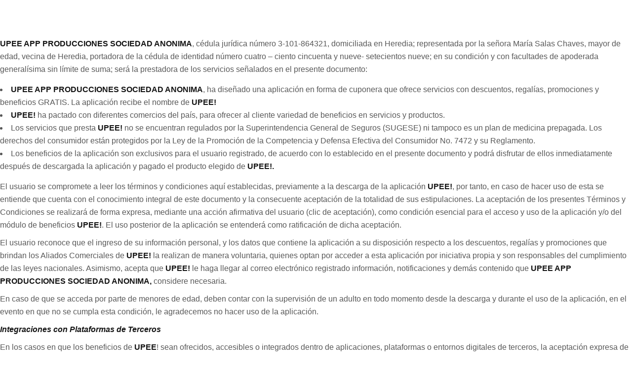

--- FILE ---
content_type: text/html; charset=UTF-8
request_url: https://upee.app/terminos-y-condiciones-2/
body_size: 19508
content:
<!DOCTYPE html>
<html lang="es">
    <head>
        
        <meta charset="UTF-8"/>
        <link rel="profile" href="https://gmpg.org/xfn/11" />
        
                <meta name="viewport" content="width=device-width,initial-scale=1,user-scalable=no">
        
        <title>Términos y Condiciones &#8211; Upee</title>
<script type="application/javascript">var MikadoAjaxUrl = "https://upee.app/wp-admin/admin-ajax.php"</script><meta name='robots' content='max-image-preview:large' />
<link rel='dns-prefetch' href='//fonts.googleapis.com' />
<link rel="alternate" type="application/rss+xml" title="Upee &raquo; Feed" href="https://upee.app/feed/" />
<link rel="alternate" type="application/rss+xml" title="Upee &raquo; Feed de los comentarios" href="https://upee.app/comments/feed/" />
<link rel="alternate" title="oEmbed (JSON)" type="application/json+oembed" href="https://upee.app/wp-json/oembed/1.0/embed?url=https%3A%2F%2Fupee.app%2Fterminos-y-condiciones-2%2F" />
<link rel="alternate" title="oEmbed (XML)" type="text/xml+oembed" href="https://upee.app/wp-json/oembed/1.0/embed?url=https%3A%2F%2Fupee.app%2Fterminos-y-condiciones-2%2F&#038;format=xml" />
<style id='wp-img-auto-sizes-contain-inline-css' type='text/css'>
img:is([sizes=auto i],[sizes^="auto," i]){contain-intrinsic-size:3000px 1500px}
/*# sourceURL=wp-img-auto-sizes-contain-inline-css */
</style>
<style id='wp-emoji-styles-inline-css' type='text/css'>

	img.wp-smiley, img.emoji {
		display: inline !important;
		border: none !important;
		box-shadow: none !important;
		height: 1em !important;
		width: 1em !important;
		margin: 0 0.07em !important;
		vertical-align: -0.1em !important;
		background: none !important;
		padding: 0 !important;
	}
/*# sourceURL=wp-emoji-styles-inline-css */
</style>
<style id='wp-block-library-inline-css' type='text/css'>
:root{--wp-block-synced-color:#7a00df;--wp-block-synced-color--rgb:122,0,223;--wp-bound-block-color:var(--wp-block-synced-color);--wp-editor-canvas-background:#ddd;--wp-admin-theme-color:#007cba;--wp-admin-theme-color--rgb:0,124,186;--wp-admin-theme-color-darker-10:#006ba1;--wp-admin-theme-color-darker-10--rgb:0,107,160.5;--wp-admin-theme-color-darker-20:#005a87;--wp-admin-theme-color-darker-20--rgb:0,90,135;--wp-admin-border-width-focus:2px}@media (min-resolution:192dpi){:root{--wp-admin-border-width-focus:1.5px}}.wp-element-button{cursor:pointer}:root .has-very-light-gray-background-color{background-color:#eee}:root .has-very-dark-gray-background-color{background-color:#313131}:root .has-very-light-gray-color{color:#eee}:root .has-very-dark-gray-color{color:#313131}:root .has-vivid-green-cyan-to-vivid-cyan-blue-gradient-background{background:linear-gradient(135deg,#00d084,#0693e3)}:root .has-purple-crush-gradient-background{background:linear-gradient(135deg,#34e2e4,#4721fb 50%,#ab1dfe)}:root .has-hazy-dawn-gradient-background{background:linear-gradient(135deg,#faaca8,#dad0ec)}:root .has-subdued-olive-gradient-background{background:linear-gradient(135deg,#fafae1,#67a671)}:root .has-atomic-cream-gradient-background{background:linear-gradient(135deg,#fdd79a,#004a59)}:root .has-nightshade-gradient-background{background:linear-gradient(135deg,#330968,#31cdcf)}:root .has-midnight-gradient-background{background:linear-gradient(135deg,#020381,#2874fc)}:root{--wp--preset--font-size--normal:16px;--wp--preset--font-size--huge:42px}.has-regular-font-size{font-size:1em}.has-larger-font-size{font-size:2.625em}.has-normal-font-size{font-size:var(--wp--preset--font-size--normal)}.has-huge-font-size{font-size:var(--wp--preset--font-size--huge)}.has-text-align-center{text-align:center}.has-text-align-left{text-align:left}.has-text-align-right{text-align:right}.has-fit-text{white-space:nowrap!important}#end-resizable-editor-section{display:none}.aligncenter{clear:both}.items-justified-left{justify-content:flex-start}.items-justified-center{justify-content:center}.items-justified-right{justify-content:flex-end}.items-justified-space-between{justify-content:space-between}.screen-reader-text{border:0;clip-path:inset(50%);height:1px;margin:-1px;overflow:hidden;padding:0;position:absolute;width:1px;word-wrap:normal!important}.screen-reader-text:focus{background-color:#ddd;clip-path:none;color:#444;display:block;font-size:1em;height:auto;left:5px;line-height:normal;padding:15px 23px 14px;text-decoration:none;top:5px;width:auto;z-index:100000}html :where(.has-border-color){border-style:solid}html :where([style*=border-top-color]){border-top-style:solid}html :where([style*=border-right-color]){border-right-style:solid}html :where([style*=border-bottom-color]){border-bottom-style:solid}html :where([style*=border-left-color]){border-left-style:solid}html :where([style*=border-width]){border-style:solid}html :where([style*=border-top-width]){border-top-style:solid}html :where([style*=border-right-width]){border-right-style:solid}html :where([style*=border-bottom-width]){border-bottom-style:solid}html :where([style*=border-left-width]){border-left-style:solid}html :where(img[class*=wp-image-]){height:auto;max-width:100%}:where(figure){margin:0 0 1em}html :where(.is-position-sticky){--wp-admin--admin-bar--position-offset:var(--wp-admin--admin-bar--height,0px)}@media screen and (max-width:600px){html :where(.is-position-sticky){--wp-admin--admin-bar--position-offset:0px}}

/*# sourceURL=wp-block-library-inline-css */
</style><style id='wp-block-heading-inline-css' type='text/css'>
h1:where(.wp-block-heading).has-background,h2:where(.wp-block-heading).has-background,h3:where(.wp-block-heading).has-background,h4:where(.wp-block-heading).has-background,h5:where(.wp-block-heading).has-background,h6:where(.wp-block-heading).has-background{padding:1.25em 2.375em}h1.has-text-align-left[style*=writing-mode]:where([style*=vertical-lr]),h1.has-text-align-right[style*=writing-mode]:where([style*=vertical-rl]),h2.has-text-align-left[style*=writing-mode]:where([style*=vertical-lr]),h2.has-text-align-right[style*=writing-mode]:where([style*=vertical-rl]),h3.has-text-align-left[style*=writing-mode]:where([style*=vertical-lr]),h3.has-text-align-right[style*=writing-mode]:where([style*=vertical-rl]),h4.has-text-align-left[style*=writing-mode]:where([style*=vertical-lr]),h4.has-text-align-right[style*=writing-mode]:where([style*=vertical-rl]),h5.has-text-align-left[style*=writing-mode]:where([style*=vertical-lr]),h5.has-text-align-right[style*=writing-mode]:where([style*=vertical-rl]),h6.has-text-align-left[style*=writing-mode]:where([style*=vertical-lr]),h6.has-text-align-right[style*=writing-mode]:where([style*=vertical-rl]){rotate:180deg}
/*# sourceURL=https://upee.app/wp-includes/blocks/heading/style.min.css */
</style>
<style id='wp-block-list-inline-css' type='text/css'>
ol,ul{box-sizing:border-box}:root :where(.wp-block-list.has-background){padding:1.25em 2.375em}
/*# sourceURL=https://upee.app/wp-includes/blocks/list/style.min.css */
</style>
<style id='wp-block-paragraph-inline-css' type='text/css'>
.is-small-text{font-size:.875em}.is-regular-text{font-size:1em}.is-large-text{font-size:2.25em}.is-larger-text{font-size:3em}.has-drop-cap:not(:focus):first-letter{float:left;font-size:8.4em;font-style:normal;font-weight:100;line-height:.68;margin:.05em .1em 0 0;text-transform:uppercase}body.rtl .has-drop-cap:not(:focus):first-letter{float:none;margin-left:.1em}p.has-drop-cap.has-background{overflow:hidden}:root :where(p.has-background){padding:1.25em 2.375em}:where(p.has-text-color:not(.has-link-color)) a{color:inherit}p.has-text-align-left[style*="writing-mode:vertical-lr"],p.has-text-align-right[style*="writing-mode:vertical-rl"]{rotate:180deg}
/*# sourceURL=https://upee.app/wp-includes/blocks/paragraph/style.min.css */
</style>
<style id='global-styles-inline-css' type='text/css'>
:root{--wp--preset--aspect-ratio--square: 1;--wp--preset--aspect-ratio--4-3: 4/3;--wp--preset--aspect-ratio--3-4: 3/4;--wp--preset--aspect-ratio--3-2: 3/2;--wp--preset--aspect-ratio--2-3: 2/3;--wp--preset--aspect-ratio--16-9: 16/9;--wp--preset--aspect-ratio--9-16: 9/16;--wp--preset--color--black: #000000;--wp--preset--color--cyan-bluish-gray: #abb8c3;--wp--preset--color--white: #ffffff;--wp--preset--color--pale-pink: #f78da7;--wp--preset--color--vivid-red: #cf2e2e;--wp--preset--color--luminous-vivid-orange: #ff6900;--wp--preset--color--luminous-vivid-amber: #fcb900;--wp--preset--color--light-green-cyan: #7bdcb5;--wp--preset--color--vivid-green-cyan: #00d084;--wp--preset--color--pale-cyan-blue: #8ed1fc;--wp--preset--color--vivid-cyan-blue: #0693e3;--wp--preset--color--vivid-purple: #9b51e0;--wp--preset--gradient--vivid-cyan-blue-to-vivid-purple: linear-gradient(135deg,rgb(6,147,227) 0%,rgb(155,81,224) 100%);--wp--preset--gradient--light-green-cyan-to-vivid-green-cyan: linear-gradient(135deg,rgb(122,220,180) 0%,rgb(0,208,130) 100%);--wp--preset--gradient--luminous-vivid-amber-to-luminous-vivid-orange: linear-gradient(135deg,rgb(252,185,0) 0%,rgb(255,105,0) 100%);--wp--preset--gradient--luminous-vivid-orange-to-vivid-red: linear-gradient(135deg,rgb(255,105,0) 0%,rgb(207,46,46) 100%);--wp--preset--gradient--very-light-gray-to-cyan-bluish-gray: linear-gradient(135deg,rgb(238,238,238) 0%,rgb(169,184,195) 100%);--wp--preset--gradient--cool-to-warm-spectrum: linear-gradient(135deg,rgb(74,234,220) 0%,rgb(151,120,209) 20%,rgb(207,42,186) 40%,rgb(238,44,130) 60%,rgb(251,105,98) 80%,rgb(254,248,76) 100%);--wp--preset--gradient--blush-light-purple: linear-gradient(135deg,rgb(255,206,236) 0%,rgb(152,150,240) 100%);--wp--preset--gradient--blush-bordeaux: linear-gradient(135deg,rgb(254,205,165) 0%,rgb(254,45,45) 50%,rgb(107,0,62) 100%);--wp--preset--gradient--luminous-dusk: linear-gradient(135deg,rgb(255,203,112) 0%,rgb(199,81,192) 50%,rgb(65,88,208) 100%);--wp--preset--gradient--pale-ocean: linear-gradient(135deg,rgb(255,245,203) 0%,rgb(182,227,212) 50%,rgb(51,167,181) 100%);--wp--preset--gradient--electric-grass: linear-gradient(135deg,rgb(202,248,128) 0%,rgb(113,206,126) 100%);--wp--preset--gradient--midnight: linear-gradient(135deg,rgb(2,3,129) 0%,rgb(40,116,252) 100%);--wp--preset--font-size--small: 13px;--wp--preset--font-size--medium: 20px;--wp--preset--font-size--large: 36px;--wp--preset--font-size--x-large: 42px;--wp--preset--spacing--20: 0.44rem;--wp--preset--spacing--30: 0.67rem;--wp--preset--spacing--40: 1rem;--wp--preset--spacing--50: 1.5rem;--wp--preset--spacing--60: 2.25rem;--wp--preset--spacing--70: 3.38rem;--wp--preset--spacing--80: 5.06rem;--wp--preset--shadow--natural: 6px 6px 9px rgba(0, 0, 0, 0.2);--wp--preset--shadow--deep: 12px 12px 50px rgba(0, 0, 0, 0.4);--wp--preset--shadow--sharp: 6px 6px 0px rgba(0, 0, 0, 0.2);--wp--preset--shadow--outlined: 6px 6px 0px -3px rgb(255, 255, 255), 6px 6px rgb(0, 0, 0);--wp--preset--shadow--crisp: 6px 6px 0px rgb(0, 0, 0);}:where(.is-layout-flex){gap: 0.5em;}:where(.is-layout-grid){gap: 0.5em;}body .is-layout-flex{display: flex;}.is-layout-flex{flex-wrap: wrap;align-items: center;}.is-layout-flex > :is(*, div){margin: 0;}body .is-layout-grid{display: grid;}.is-layout-grid > :is(*, div){margin: 0;}:where(.wp-block-columns.is-layout-flex){gap: 2em;}:where(.wp-block-columns.is-layout-grid){gap: 2em;}:where(.wp-block-post-template.is-layout-flex){gap: 1.25em;}:where(.wp-block-post-template.is-layout-grid){gap: 1.25em;}.has-black-color{color: var(--wp--preset--color--black) !important;}.has-cyan-bluish-gray-color{color: var(--wp--preset--color--cyan-bluish-gray) !important;}.has-white-color{color: var(--wp--preset--color--white) !important;}.has-pale-pink-color{color: var(--wp--preset--color--pale-pink) !important;}.has-vivid-red-color{color: var(--wp--preset--color--vivid-red) !important;}.has-luminous-vivid-orange-color{color: var(--wp--preset--color--luminous-vivid-orange) !important;}.has-luminous-vivid-amber-color{color: var(--wp--preset--color--luminous-vivid-amber) !important;}.has-light-green-cyan-color{color: var(--wp--preset--color--light-green-cyan) !important;}.has-vivid-green-cyan-color{color: var(--wp--preset--color--vivid-green-cyan) !important;}.has-pale-cyan-blue-color{color: var(--wp--preset--color--pale-cyan-blue) !important;}.has-vivid-cyan-blue-color{color: var(--wp--preset--color--vivid-cyan-blue) !important;}.has-vivid-purple-color{color: var(--wp--preset--color--vivid-purple) !important;}.has-black-background-color{background-color: var(--wp--preset--color--black) !important;}.has-cyan-bluish-gray-background-color{background-color: var(--wp--preset--color--cyan-bluish-gray) !important;}.has-white-background-color{background-color: var(--wp--preset--color--white) !important;}.has-pale-pink-background-color{background-color: var(--wp--preset--color--pale-pink) !important;}.has-vivid-red-background-color{background-color: var(--wp--preset--color--vivid-red) !important;}.has-luminous-vivid-orange-background-color{background-color: var(--wp--preset--color--luminous-vivid-orange) !important;}.has-luminous-vivid-amber-background-color{background-color: var(--wp--preset--color--luminous-vivid-amber) !important;}.has-light-green-cyan-background-color{background-color: var(--wp--preset--color--light-green-cyan) !important;}.has-vivid-green-cyan-background-color{background-color: var(--wp--preset--color--vivid-green-cyan) !important;}.has-pale-cyan-blue-background-color{background-color: var(--wp--preset--color--pale-cyan-blue) !important;}.has-vivid-cyan-blue-background-color{background-color: var(--wp--preset--color--vivid-cyan-blue) !important;}.has-vivid-purple-background-color{background-color: var(--wp--preset--color--vivid-purple) !important;}.has-black-border-color{border-color: var(--wp--preset--color--black) !important;}.has-cyan-bluish-gray-border-color{border-color: var(--wp--preset--color--cyan-bluish-gray) !important;}.has-white-border-color{border-color: var(--wp--preset--color--white) !important;}.has-pale-pink-border-color{border-color: var(--wp--preset--color--pale-pink) !important;}.has-vivid-red-border-color{border-color: var(--wp--preset--color--vivid-red) !important;}.has-luminous-vivid-orange-border-color{border-color: var(--wp--preset--color--luminous-vivid-orange) !important;}.has-luminous-vivid-amber-border-color{border-color: var(--wp--preset--color--luminous-vivid-amber) !important;}.has-light-green-cyan-border-color{border-color: var(--wp--preset--color--light-green-cyan) !important;}.has-vivid-green-cyan-border-color{border-color: var(--wp--preset--color--vivid-green-cyan) !important;}.has-pale-cyan-blue-border-color{border-color: var(--wp--preset--color--pale-cyan-blue) !important;}.has-vivid-cyan-blue-border-color{border-color: var(--wp--preset--color--vivid-cyan-blue) !important;}.has-vivid-purple-border-color{border-color: var(--wp--preset--color--vivid-purple) !important;}.has-vivid-cyan-blue-to-vivid-purple-gradient-background{background: var(--wp--preset--gradient--vivid-cyan-blue-to-vivid-purple) !important;}.has-light-green-cyan-to-vivid-green-cyan-gradient-background{background: var(--wp--preset--gradient--light-green-cyan-to-vivid-green-cyan) !important;}.has-luminous-vivid-amber-to-luminous-vivid-orange-gradient-background{background: var(--wp--preset--gradient--luminous-vivid-amber-to-luminous-vivid-orange) !important;}.has-luminous-vivid-orange-to-vivid-red-gradient-background{background: var(--wp--preset--gradient--luminous-vivid-orange-to-vivid-red) !important;}.has-very-light-gray-to-cyan-bluish-gray-gradient-background{background: var(--wp--preset--gradient--very-light-gray-to-cyan-bluish-gray) !important;}.has-cool-to-warm-spectrum-gradient-background{background: var(--wp--preset--gradient--cool-to-warm-spectrum) !important;}.has-blush-light-purple-gradient-background{background: var(--wp--preset--gradient--blush-light-purple) !important;}.has-blush-bordeaux-gradient-background{background: var(--wp--preset--gradient--blush-bordeaux) !important;}.has-luminous-dusk-gradient-background{background: var(--wp--preset--gradient--luminous-dusk) !important;}.has-pale-ocean-gradient-background{background: var(--wp--preset--gradient--pale-ocean) !important;}.has-electric-grass-gradient-background{background: var(--wp--preset--gradient--electric-grass) !important;}.has-midnight-gradient-background{background: var(--wp--preset--gradient--midnight) !important;}.has-small-font-size{font-size: var(--wp--preset--font-size--small) !important;}.has-medium-font-size{font-size: var(--wp--preset--font-size--medium) !important;}.has-large-font-size{font-size: var(--wp--preset--font-size--large) !important;}.has-x-large-font-size{font-size: var(--wp--preset--font-size--x-large) !important;}
/*# sourceURL=global-styles-inline-css */
</style>

<style id='classic-theme-styles-inline-css' type='text/css'>
/*! This file is auto-generated */
.wp-block-button__link{color:#fff;background-color:#32373c;border-radius:9999px;box-shadow:none;text-decoration:none;padding:calc(.667em + 2px) calc(1.333em + 2px);font-size:1.125em}.wp-block-file__button{background:#32373c;color:#fff;text-decoration:none}
/*# sourceURL=/wp-includes/css/classic-themes.min.css */
</style>
<link rel='stylesheet' id='contact-form-7-css' href='https://upee.app/wp-content/plugins/contact-form-7/includes/css/styles.css?ver=6.1.4' type='text/css' media='all' />
<link rel='stylesheet' id='gallery-photo-gallery-css' href='https://upee.app/wp-content/plugins/gallery-photo-gallery/public/css/gallery-photo-gallery-public.css?ver=6.5.7' type='text/css' media='all' />
<link rel='stylesheet' id='sparks-mikado-default-style-css' href='https://upee.app/wp-content/themes/sparks/style.css?ver=6.9' type='text/css' media='all' />
<link rel='stylesheet' id='sparks-mikado-modules-plugins-css' href='https://upee.app/wp-content/themes/sparks/assets/css/plugins.min.css?ver=6.9' type='text/css' media='all' />
<link rel='stylesheet' id='sparks-mikado-modules-css' href='https://upee.app/wp-content/themes/sparks/assets/css/modules.min.css?ver=6.9' type='text/css' media='all' />
<link rel='stylesheet' id='mkd-font-awesome-css' href='https://upee.app/wp-content/themes/sparks/assets/css/font-awesome/css/font-awesome.min.css?ver=6.9' type='text/css' media='all' />
<link rel='stylesheet' id='mkd-font-elegant-css' href='https://upee.app/wp-content/themes/sparks/assets/css/elegant-icons/style.min.css?ver=6.9' type='text/css' media='all' />
<link rel='stylesheet' id='mkd-ion-icons-css' href='https://upee.app/wp-content/themes/sparks/assets/css/ion-icons/css/ionicons.min.css?ver=6.9' type='text/css' media='all' />
<link rel='stylesheet' id='mkd-linea-icons-css' href='https://upee.app/wp-content/themes/sparks/assets/css/linea-icons/style.css?ver=6.9' type='text/css' media='all' />
<link rel='stylesheet' id='mkd-simple-line-icons-css' href='https://upee.app/wp-content/themes/sparks/assets/css/simple-line-icons/simple-line-icons.css?ver=6.9' type='text/css' media='all' />
<link rel='stylesheet' id='mkd-dripicons-css' href='https://upee.app/wp-content/themes/sparks/assets/css/dripicons/dripicons.css?ver=6.9' type='text/css' media='all' />
<link rel='stylesheet' id='mkd-linear-icons-css' href='https://upee.app/wp-content/themes/sparks/assets/css/linear-icons/style.css?ver=6.9' type='text/css' media='all' />
<link rel='stylesheet' id='sparks-mikado-blog-css' href='https://upee.app/wp-content/themes/sparks/assets/css/blog.min.css?ver=6.9' type='text/css' media='all' />
<link rel='stylesheet' id='mediaelement-css' href='https://upee.app/wp-includes/js/mediaelement/mediaelementplayer-legacy.min.css?ver=4.2.17' type='text/css' media='all' />
<link rel='stylesheet' id='wp-mediaelement-css' href='https://upee.app/wp-includes/js/mediaelement/wp-mediaelement.min.css?ver=6.9' type='text/css' media='all' />
<link rel='stylesheet' id='sparks-mikado-style-dynamic-css' href='https://upee.app/wp-content/themes/sparks/assets/css/style_dynamic.css?ver=1739851896' type='text/css' media='all' />
<link rel='stylesheet' id='sparks-mikado-modules-responsive-css' href='https://upee.app/wp-content/themes/sparks/assets/css/modules-responsive.min.css?ver=6.9' type='text/css' media='all' />
<link rel='stylesheet' id='sparks-mikado-blog-responsive-css' href='https://upee.app/wp-content/themes/sparks/assets/css/blog-responsive.min.css?ver=6.9' type='text/css' media='all' />
<link rel='stylesheet' id='sparks-mikado-style-dynamic-responsive-css' href='https://upee.app/wp-content/themes/sparks/assets/css/style_dynamic_responsive.css?ver=1739851896' type='text/css' media='all' />
<link rel='stylesheet' id='js_composer_front-css' href='https://upee.app/wp-content/plugins/js_composer/assets/css/js_composer.min.css?ver=6.9.0' type='text/css' media='all' />
<link rel='stylesheet' id='sparks-mikado-google-fonts-css' href='https://fonts.googleapis.com/css?family=Rubik%3A100%2C300%2C400%2C500%2C700%7CRoboto%3A100%2C300%2C400%2C500%2C700&#038;subset=latin-ext&#038;ver=1.0.0' type='text/css' media='all' />
<script type="text/javascript" src="https://upee.app/wp-includes/js/jquery/jquery.min.js?ver=3.7.1" id="jquery-core-js"></script>
<script type="text/javascript" src="https://upee.app/wp-includes/js/jquery/jquery-migrate.min.js?ver=3.4.1" id="jquery-migrate-js"></script>
<link rel="https://api.w.org/" href="https://upee.app/wp-json/" /><link rel="alternate" title="JSON" type="application/json" href="https://upee.app/wp-json/wp/v2/pages/12272" /><link rel="EditURI" type="application/rsd+xml" title="RSD" href="https://upee.app/xmlrpc.php?rsd" />
<meta name="generator" content="WordPress 6.9" />
<link rel="canonical" href="https://upee.app/terminos-y-condiciones-2/" />
<link rel='shortlink' href='https://upee.app/?p=12272' />
<meta name="generator" content="Powered by WPBakery Page Builder - drag and drop page builder for WordPress."/>
<meta name="generator" content="Powered by Slider Revolution 6.6.20 - responsive, Mobile-Friendly Slider Plugin for WordPress with comfortable drag and drop interface." />
<link rel="icon" href="https://upee.app/wp-content/uploads/2022/06/cropped-upee-icono-32x32.png" sizes="32x32" />
<link rel="icon" href="https://upee.app/wp-content/uploads/2022/06/cropped-upee-icono-192x192.png" sizes="192x192" />
<link rel="apple-touch-icon" href="https://upee.app/wp-content/uploads/2022/06/cropped-upee-icono-180x180.png" />
<meta name="msapplication-TileImage" content="https://upee.app/wp-content/uploads/2022/06/cropped-upee-icono-270x270.png" />
<script>function setREVStartSize(e){
			//window.requestAnimationFrame(function() {
				window.RSIW = window.RSIW===undefined ? window.innerWidth : window.RSIW;
				window.RSIH = window.RSIH===undefined ? window.innerHeight : window.RSIH;
				try {
					var pw = document.getElementById(e.c).parentNode.offsetWidth,
						newh;
					pw = pw===0 || isNaN(pw) || (e.l=="fullwidth" || e.layout=="fullwidth") ? window.RSIW : pw;
					e.tabw = e.tabw===undefined ? 0 : parseInt(e.tabw);
					e.thumbw = e.thumbw===undefined ? 0 : parseInt(e.thumbw);
					e.tabh = e.tabh===undefined ? 0 : parseInt(e.tabh);
					e.thumbh = e.thumbh===undefined ? 0 : parseInt(e.thumbh);
					e.tabhide = e.tabhide===undefined ? 0 : parseInt(e.tabhide);
					e.thumbhide = e.thumbhide===undefined ? 0 : parseInt(e.thumbhide);
					e.mh = e.mh===undefined || e.mh=="" || e.mh==="auto" ? 0 : parseInt(e.mh,0);
					if(e.layout==="fullscreen" || e.l==="fullscreen")
						newh = Math.max(e.mh,window.RSIH);
					else{
						e.gw = Array.isArray(e.gw) ? e.gw : [e.gw];
						for (var i in e.rl) if (e.gw[i]===undefined || e.gw[i]===0) e.gw[i] = e.gw[i-1];
						e.gh = e.el===undefined || e.el==="" || (Array.isArray(e.el) && e.el.length==0)? e.gh : e.el;
						e.gh = Array.isArray(e.gh) ? e.gh : [e.gh];
						for (var i in e.rl) if (e.gh[i]===undefined || e.gh[i]===0) e.gh[i] = e.gh[i-1];
											
						var nl = new Array(e.rl.length),
							ix = 0,
							sl;
						e.tabw = e.tabhide>=pw ? 0 : e.tabw;
						e.thumbw = e.thumbhide>=pw ? 0 : e.thumbw;
						e.tabh = e.tabhide>=pw ? 0 : e.tabh;
						e.thumbh = e.thumbhide>=pw ? 0 : e.thumbh;
						for (var i in e.rl) nl[i] = e.rl[i]<window.RSIW ? 0 : e.rl[i];
						sl = nl[0];
						for (var i in nl) if (sl>nl[i] && nl[i]>0) { sl = nl[i]; ix=i;}
						var m = pw>(e.gw[ix]+e.tabw+e.thumbw) ? 1 : (pw-(e.tabw+e.thumbw)) / (e.gw[ix]);
						newh =  (e.gh[ix] * m) + (e.tabh + e.thumbh);
					}
					var el = document.getElementById(e.c);
					if (el!==null && el) el.style.height = newh+"px";
					el = document.getElementById(e.c+"_wrapper");
					if (el!==null && el) {
						el.style.height = newh+"px";
						el.style.display = "block";
					}
				} catch(e){
					console.log("Failure at Presize of Slider:" + e)
				}
			//});
		  };</script>
		<style type="text/css" id="wp-custom-css">
			.mkd-header-standard .mkd-menu-area .mkd-main-menu-widget-area {
    position: relative;
    display: inline-block;
    vertical-align: middle;
    margin-left: 8px;
    height: 100%;
    display: none;
}



.mkd-header-standard .mkd-menu-area {
    background-color: white !important;
}



.mkd-main-menu>ul>li>a span.item_inner {
    color: black;
}



.vc_custom_1487763002707 {
    padding-top: 165px !important;
    padding-bottom: 143px !important;
    background-image: url(http://sparks.mikado-themes.com/wp-content/uploads/2016/10/Home-5-Prallax-2.jpg?id=6768) !important;
    background-position: center !important;
    background-repeat: no-repeat !important;
    background-size: cover !important;
    display: none;
}




.vc_custom_1487763002707 {
    padding-top: 165px !important;
    padding-bottom: 143px !important;
    background-image: url(http://sparks.mikado-themes.com/wp-content/uploads/2016/10/Home-5-Prallax-2.jpg?id=6768) !important;
    background-position: center !important;
    background-repeat: no-repeat !important;
    background-size: cover !important;
    display: none !important;
}




.mkd-page-header .mkd-main-menu>ul>li>a.current, .mkd-page-header .mkd-main-menu>ul>li>a:hover {
    border-color: #ca3b31;
}

.mkd-drop-down .second .inner ul li ul li:hover>a, .mkd-drop-down .second .inner ul li.current-menu-item>a, .mkd-drop-down .second .inner ul li.sub ul li:hover>a, .mkd-drop-down .second .inner>ul>li:hover>a {
    color: #1e1e1e;
}





.mkd-drop-down .second .inner ul li a:before {
    opacity: 0;
    background: #ca3b31;
}





#nav-menu-item-10252
{
	background-color: #ececec !important;
	border-bottom: solid white 1px !important;
	border-radius: 5px;
}


#mobile-menu-item-10252
{
	background-color: #ececec !important;
	border-bottom: solid white 1px !important;
}


#nav-menu-item-10251
{
	background-color: #ececec !important;
	border-bottom: solid white 1px !important;
	border-radius: 5px;
}

#mobile-menu-item-10251
{
	background-color: #ececec !important;
	border-bottom: solid white 1px !important;
}


#nav-menu-item-10250
{
	background-color: #ececec !important;
	border-bottom: solid white 1px !important;
	border-radius: 5px;
}

#mobile-menu-item-10250
{
	background-color: #ececec !important;
	border-bottom: solid white 1px !important;
}

#nav-menu-item-10249
{
	background-color: #ececec !important;
	border-bottom: solid white 1px !important;
	border-radius: 5px;
}

#mobile-menu-item-10249
{
	background-color: #ececec !important;
	border-bottom: solid white 1px !important;
}



strong
{
	font-weight: 500;
}



p, li
{
	font-size:16px !important;
}

h1
{
	font-weight: 500 !important;
}


#sombra
{
box-shadow: 1px 5px 32px -3px rgba(0,0,0,0.56);
-webkit-box-shadow: 1px 5px 32px -3px rgba(0,0,0,0.56);
-moz-box-shadow: 1px 5px 32px -3px rgba(0,0,0,0.56);
}


#submit_comment, .post-password-form input[type=submit], input.wpcf7-form-control.wpcf7-submit {
background-color: #ca3b31;
	border:#ca3b31;
}




@import url('https://fonts.googleapis.com/css2?family=Work+Sans:wght@400;600&display=swap');

h1, h2, h3,
{
	font-weight: 400;
	font-family: 'Work Sans', sans-serif;
	
}



@import url('https://fonts.googleapis.com/css2?family=Nunito+Sans:wght@400;700&display=swap');


p, li
{
font-family: 'Nunito Sans', sans-serif;
	font-weight: 400 !important;
}





hr
{
	display: none;
}



.notas h3
{
	margin: 0px !important;
	font-size: 14px;
}

.notas p
{
	font-size:12px !important;
	margin: 0px !important;
}

strong
{
	font-weight: 600;
}



.mkd-title .mkd-title-image img
{
    min-height: 200px !important;
}


a, p a 
{
	color: #6eb7b8;
}


.vc_column_container {
    padding-left: 0;
    padding-right: 0;
    margin-bottom: 30px;
}


h3
{
	font-weight: 600!important;
}


@media only screen and (max-width: 600px) {
	.mkd-intro-hero{
		width: 240px !important;
	}
}



.mkd-title .mkd-separator-holder.mkd-separator-center
{
	display: none;
}


		</style>
		<noscript><style> .wpb_animate_when_almost_visible { opacity: 1; }</style></noscript>    <link rel='stylesheet' id='rs-plugin-settings-css' href='https://upee.app/wp-content/plugins/revslider/public/assets/css/rs6.css?ver=6.6.20' type='text/css' media='all' />
<style id='rs-plugin-settings-inline-css' type='text/css'>
#rs-demo-id {}
/*# sourceURL=rs-plugin-settings-inline-css */
</style>
</head>

<body class="wp-singular page-template page-template-landing-page page-template-landing-page-php page page-id-12272 wp-theme-sparks mkd-core-1.0.3 sparks-ver-1.6  mkd-ajax mkd-grid-1300 mkd-blog-installed mkd-header-standard mkd-fixed-on-scroll mkd-default-mobile-header mkd-sticky-up-mobile-header mkd-dropdown-default mkd-dark-header mkd-full-width-wide-menu mkd-header-standard-in-grid-shadow-disable mkd-search-dropdown mkd-side-menu-slide-from-right wpb-js-composer js-comp-ver-6.9.0 vc_responsive">


<div class="mkd-wrapper">
	<div class="mkd-wrapper-inner">
		<div class="mkd-content">
            			<div class="mkd-content-inner">
												<div class="mkd-full-width">
					<div class="mkd-full-width-inner">
																					
<p><strong>UPEE APP PRODUCCIONES SOCIEDAD ANONIMA</strong>, cédula jurídica número 3-101-864321, domiciliada en Heredia; representada por la señora María Salas Chaves, mayor de edad, vecina de Heredia, portadora de la cédula de identidad número cuatro – ciento cincuenta y nueve- setecientos nueve; en su condición y con facultades de apoderada generalísima sin límite de suma; será la prestadora de los servicios señalados en el presente documento:</p>



<ul class="wp-block-list">
<li><strong>UPEE APP PRODUCCIONES SOCIEDAD ANONIMA</strong>, ha diseñado una aplicación en forma de cuponera que ofrece servicios con descuentos, regalías, promociones y beneficios GRATIS. La aplicación recibe el nombre de <strong>UPEE!</strong></li>



<li><strong>UPEE! </strong>ha pactado con diferentes comercios del país, para ofrecer al cliente variedad de beneficios en servicios y productos.</li>



<li>Los servicios que presta <strong>UPEE! </strong>no se encuentran regulados por la Superintendencia General de Seguros (SUGESE) ni tampoco es un plan de medicina prepagada. Los derechos del consumidor están protegidos por la Ley de la Promoción de la Competencia y Defensa Efectiva del Consumidor No. 7472 y su Reglamento.</li>



<li>Los beneficios de la aplicación son exclusivos para el usuario registrado, de acuerdo con lo establecido en el presente documento y podrá disfrutar de ellos inmediatamente después de descargada la aplicación y pagado el producto elegido de <strong>UPEE!.</strong></li>
</ul>



<p>El usuario se compromete a leer los términos y condiciones aquí establecidas, previamente a la descarga de la aplicación <strong>UPEE!</strong>, por tanto, en caso de hacer uso de esta se entiende que cuenta con el conocimiento integral de este documento y la consecuente aceptación de la totalidad de sus estipulaciones. La aceptación de los presentes Términos y Condiciones se realizará de forma expresa, mediante una acción afirmativa del usuario (clic de aceptación), como condición esencial para el acceso y uso de la aplicación y/o del módulo de beneficios <strong>UPEE!</strong>. El uso posterior de la aplicación se entenderá como ratificación de dicha aceptación.</p>



<p>El usuario reconoce que el ingreso de su información personal, y los datos que contiene la aplicación a su disposición respecto a los descuentos, regalías y promociones que brindan los Aliados Comerciales de <strong>UPEE! </strong>la realizan de manera voluntaria, quienes optan por acceder a esta aplicación por iniciativa propia y son responsables del cumplimiento de las leyes nacionales. Asimismo, acepta que <strong>UPEE! </strong>le haga llegar al correo electrónico registrado información, notificaciones y demás contenido que <strong>UPEE APP PRODUCCIONES SOCIEDAD ANONIMA, </strong>considere necesaria.</p>



<p>En caso de que se acceda por parte de menores de edad, deben contar con la supervisión de un adulto en todo momento desde la descarga y durante el uso de la aplicación, en el evento en que no se cumpla esta condición, le agradecemos no hacer uso de la aplicación.</p>



<p><strong><em><strong>Integraciones con Plataformas de Terceros</strong></em></strong></p>



<p>En los casos en que los beneficios de <strong>UPEE</strong>! sean ofrecidos, accesibles o integrados dentro de aplicaciones, plataformas o entornos digitales de terceros, la aceptación expresa de los presentes Términos y Condiciones por parte del usuario final será igualmente obligatoria y no podrá ser sustituida ni reemplazada por la aceptación de contratos, convenios o políticas propias del tercero.</p>



<p><strong><em>Alcance y Uso</em></strong></p>



<p>El usuario de la aplicación <strong>UPEE!</strong> entiende y acepta que es operada por la empresa</p>



<p><strong>UPEE APP PRODUCCIONES SOCIEDAD ANONIMA</strong>, &nbsp; la&nbsp; información&nbsp; contenida&nbsp; enla misma será la referente a su vínculo comercial, por tanto, las funcionalidades ofrecidas por la aplicación serán entregadas a algunos aliados comerciales de acuerdo con su vinculación.</p>



<p>En la aplicación se pondrá a disposición del USUARIO cupones de descuentos, promociones y regalías, según lo pactado entre <strong>UPEE APP PRODUCCIONES SOCIEDAD ANONIMA</strong> y cada aliado comercial en particular. Los descuentos, promociones, regalías y promociones temporales correrán exclusivamente por parte de cada aliado comercial y serán los únicos responsables de la entrega del beneficio. Los beneficios ofrecidos en <strong>UPEE!</strong> no aplican con otras promociones y descuentos consignados en la aplicación UPEE!. Tampoco aplican con otras promociones propias del comercio, otras plataformas y otras promociones fuera del ecosistema <strong>UPEE!</strong>.</p>



<p><strong>UPEE APP PRODUCCIONES SOCIEDAD ANONIMA </strong>podrá adicionar, modificar o eliminar las funcionalidades en cualquier momento, lo cual acepta el usuario mediante la instalación de la aplicación. En todo caso, al momento de realizar dichas modificaciones se notificarán al usuario mediante nuestros medios de comunicación.</p>



<p>Los tiempos de respuesta, tramites y demás solicitudes efectuadas por el usuario mediante la aplicación serán procesadas de conformidad con las especificaciones de cada aliado comercial activo en <strong>UPEE!</strong></p>



<p><strong><em>Requisitos para Uso</em></strong></p>



<p>El usuario deberá contar con un dispositivo móvil inteligente (Smartphone) y acceder a las tiendas digitales <strong>APP STORE, PLAY STORE </strong>y <strong>APP GALLERY</strong>; según sea su sistema operativo. Debe contar con acceso a internet, seguro y confiable <strong>UPEE APP PRODUCCIONES SOCIEDAD ANONIMA</strong>, no será responsable por la seguridad de los equipos Smartphone propiedad de los usuarios utilizados para el acceso a la aplicación, ni por la disponibilidad del servicio en los dispositivos en los cuales se descargue la aplicación. De esta forma <strong>UPEE APP PRODUCCIONES SOCIEDAD ANONIMA</strong> no garantiza el funcionamiento adecuado en los distintos sistemas operativos o dispositivos en los cuales se haga uso de la aplicación.</p>



<p>Para acceder al portal, EL USUARIO contará con un correo y contraseña, que lo identifica en su relación con la aplicación <strong>UPEE!. UPEE APP PRODUCCIONES SOCIEDAD ANONIMA</strong>, manejara una plataforma de recuperación de credenciales, las mismas se enviarán al correo electrónico personal que el usuario registró en el momento de adquirirla.</p>



<p>El uso de los descuentos y regalías deben efectuarse durante la vigencia de los cupones y deben ser efectivos por el mismo usuario y canjeados a lo interno en la plataforma de <strong>UPEE! vrs UPEE REDEEM </strong>(app del comercio)<strong>. </strong>Caso contrario <strong>UPEE APP PRODUCCIONES SOCIEDAD ANONIMA</strong>, no se responsabiliza si el usuario no remidió algún descuento, compra o regalía vigente en el cupón, así el usuario se compromete a validar y ajustarse a los términos y condiciones de cada aliado comercial de <strong>UPEE APP PRODUCCIONES SOCIEDAD ANONIMA.</strong></p>



<p>La descarga de la aplicación UPEE! es gratuita; una vez ACEPTADA las condiciones de este documento, <strong>UPEE APP PRODUCCIONES SOCIEDAD ANONIMA </strong>no retornará NINGUN MONTO DE DINERO, si el usuario de UPEE!, no realiza ninguna acción para canjear los cupones comprados. <strong>UPEE APP PRODUCCIONES SOCIEDAD ANONIMA</strong>, no retornara ningún dinero por la compra efectuada dentro de la aplicación..</p>



<p><strong><em>Obligaciones de los Usuarios</em></strong></p>



<p>El Usuario se obliga a usar la aplicación <strong>UPEE! </strong>y los contenidos encontrados en ella de una manera diligente, correcta, lícita y en especial, se compromete a NO realizar las conductas descritas a continuación:</p>



<ol class="wp-block-list">
<li>Utilizar los contenidos de forma, con fines o efectos contrarios a la ley, a la moral y a las buenas costumbres generalmente aceptadas o al orden público;</li>



<li>Reproducir, copiar, representar, utilizar, distribuir, transformar o modificar los contenidos de la aplicación, por cualquier procedimiento o sobre cualquier soporte, total o parcial, o permitir el acceso del público a través de cualquier modalidad de comunicación pública;</li>



<li>Utilizar los contenidos de cualquier manera que entrañen un riesgo de daño o inutilización de la aplicación o de los contenidos o de terceros;</li>



<li>Suprimir, eludir o manipular el derecho de autor y demás datos identificativos de los derechos de autor incorporados a los contenidos, así como los dispositivos técnicos de protección, o cualesquiera mecanismos de información que pudieren tener los contenidos;</li>



<li>Emplear los contenidos y, en particular, la información de cualquier clase obtenida a través de la aplicación para distribuir, transmitir, remitir, modificar, rehusar o reportar la publicidad o los contenidos de esta con fines de venta directa o con cualquier otra clase de finalidad comercial, mensajes no solicitados dirigidos a una pluralidad de personas con independencia de su finalidad, así como comercializar o divulgar de cualquier modo dicha información;</li>



<li>No permitir que terceros ajenos a usted usen la aplicación móvil con su clave y obtener los regalos, beneficios, descuentos y promociones.</li>



<li>Utilizar la aplicación y los contenidos con fines lícitos y/o ilícitos, contrarios a lo establecido en estos Términos y Condiciones, o al uso mismo de la aplicación, que sean lesivos de los derechos e intereses de terceros, o que de cualquier forma puedan dañar, inutilizar, sobrecargar o deteriorar la aplicación y los contenidos o impedir la normal utilización o disfrute de esta y de los contenidos por parte de los usuarios.</li>
</ol>



<p><strong>Propiedad Intelectual</strong></p>



<p>Todo el material informático, gráfico, publicitario, fotográfico, de multimedia, audiovisual y de diseño, así como todos los contenidos, textos y bases de datos puestos a su disposición en esta aplicación están protegidos por derechos de autor y/o propiedad cuyo titular es <strong>UPEE APP PRODUCCIONES SOCIEDAD ANONIMA</strong>.</p>



<p>Igualmente, el uso en la aplicación de algunos materiales de propiedad de terceros se encuentra expresamente autorizado por la ley. Todos los contenidos en la aplicación están protegidos por las normas sobre derecho de autor y por todas las normas nacionales que le sean aplicables.</p>



<p>Asimismo, la información de los aliados comerciales visible dentro de la aplicación <strong>UPEE!</strong>, incluyendo pero no limitada a nombre comercial, ubicación, teléfonos, correos electrónicos y descripciones de beneficios, se proporciona exclusivamente para el uso de los beneficios ofrecidos. Dicha información no podrá ser utilizada, reproducida, extraída, almacenada, contactada o explotada por terceros con fines comerciales, de contacto directo, replicación del modelo de negocio o cualquier otro fin distinto, sin la autorización expresa y previa de <strong>UPEE!</strong>.</p>



<p>Exceptuando lo expresamente estipulado en estos Términos y Condiciones, queda prohibido todo acto de copia, reproducción, modificación, creación de trabajos derivados, venta o distribución, exhibición de los contenidos de esta aplicación, de manera o por medio alguno, incluyendo, más no limitado a, medios electrónicos, mecánicos, de fotocopiado, de grabación o de cualquier otra índole, sin el permiso previo y por escrito de <strong>UPEE APP PRODUCCIONES SOCIEDAD ANONIMA.</strong></p>



<p>En ningún caso estos Términos y Condiciones confieren derechos, licencias ni autorizaciones para realizar los actos anteriormente prohibidos. Cualquier uso no autorizado de los contenidos constituirá una violación del presente documento y a las normas vigentes sobre derechos de autor, a las normas vigentes nacionales sobre Propiedad y a cualquier otra que sea aplicable.</p>



<p><strong><strong>Red de Comercios y Uso de la Información</strong></strong></p>



<p>Usted podrá leer, visualizar y descargar los cupones. Ninguna parte de la aplicación podrá ser reproducida o transmitida o almacenada en otro sitio web o en otra forma de sistema de recuperación electrónico. Ya sea que se reconozca específicamente o no, las marcas comerciales, las marcas de servicio y los logos visualizados en esta aplicación pertenecen a <strong>UPEE APP PRODUCCIONES SOCIEDAD ANONIMA</strong> y sus aliados comerciales.</p>



<p><strong>UPEE! </strong>no interfiere, no toma decisiones sobre las promociones, y/o relaciones que los usuarios lleguen a sostener con los aliados comerciales y sus productos y servicios. Los Aliados Comerciales brindan los beneficios para los usuarios de la aplicación <strong>UPEE! Y UPEE APP PRODUCCIONES SOCIEDAD ANONIMA</strong> otorga el aval de acuerdo con los lineamientos internos para la visualización del servicio; por lo que es responsabilidad única y exclusiva del comercio brindar el beneficio al usuario, pactado con <strong>UPEE!</strong>.</p>



<p><strong>Integración con Otras Aplicaciones</strong></p>



<p>Los vínculos de Facebook, Instagram y WhatsApp, en esta aplicación pueden mostrar contenido que no está bajo el control de <strong>UPEE APP PRODUCCIONES SOCIEDAD ANONIMA. </strong>La aplicación <strong>UPEE!</strong> suministra vínculos solamente a sitios de nuestros aliados comerciales, el Usuario debe entender que <strong>UPEE APP PRODUCCIONES SOCIEDAD ANONIMA </strong>no tiene control sobre la naturaleza y el contenido de esos sitios.</p>



<p><strong>Uso de Información y Privacidad</strong></p>



<p>Con la descarga de <strong>UPEE! </strong>usted acepta y autoriza que <strong>UPEE APP PRODUCCIONES SOCIEDAD ANONIMA</strong>, utilice sus datos en calidad de responsable del tratamiento para fines derivados de la ejecución de la APP. Informa que podrá ejercer sus derechos a conocer, actualizar, rectificar y suprimir su información personal; así como el derecho a revocar el consentimiento otorgado para el tratamiento de datos personales previstos de acuerdo con la Ley n.º 8968, LEY DE PROTECCIÓN DE LA PERSONA FRENTE AL TRATAMIENTO DE SUS DATOS PERSONALES, y la ley de delitos informáticos Ley #8148.</p>



<p><strong>UPEE APP PRODUCCIONES SOCIEDAD ANONIMA</strong> podrá dar a conocer, transferir y/o trasmitir sus datos personales dentro y fuera del país a cualquier empresa a consecuencia de un contrato, ley o vínculo lícito que así lo requiera, para todo lo anterior otorga la autorización expresa e inequívoca.</p>



<p>De conformidad a lo anterior autoriza el tratamiento de su información en los términos señalados, y transfiere a <strong>UPEE APP PRODUCCIONES SOCIEDAD ANONIMA </strong>de manera total, y sin limitación mis derechos de imagen y patrimoniales de autor, de manera voluntaria, previa, explicita, informada e inequívoca.</p>



<p><strong>Responsabilidad de UPEE APP PRODUCCIONES SOCIEDAD ANONIMA</strong></p>



<p><strong>UPEE APP PRODUCCIONES SOCIEDAD ANONIMA</strong> procurará garantizar disponibilidad, continuidad y buen funcionamiento de la aplicación. <strong>UPEE APP PRODUCCIONES SOCIEDAD ANONIMA </strong>podrá bloquear, interrumpir o restringir el acceso a esta a cualquier Aliado Comercial por incumplimiento al convenio firmado cuando lo considere necesario.</p>



<p>Se recomienda al Usuario tomar medidas adecuadas y actuar diligentemente al momento de acceder a la aplicación, como, por ejemplo, contar con programas de protección, antivirus, para manejo de malware, spyware y herramientas similares.</p>



<p><strong>UPEE APP PRODUCCIONES SOCIEDAD ANONIMA</strong> no será responsable por: a) Fuerza mayor o caso fortuito; b) Por la pérdida, extravío o hurto de su dispositivo móvil que implique el acceso de terceros a la aplicación móvil; c) Por errores en la digitación o accesos por parte del cliente; d) Por los perjuicios, lucro cesante, daño emergente, morales, y en general por los retrasos, no procesamiento de información o suspensión del servicio del operador móvil o daños en los dispositivos móviles.</p>



<p><strong>Denegación y Retirada del Acceso a la Aplicación</strong></p>



<p>En el evento en que un usuario incumpla estos Términos y Condiciones, o cualesquiera otras disposiciones que resulten de aplicación, <strong>UPEE APP PRODUCCIONES SOCIEDAD ANONIMA</strong> podrá suspender su acceso a la aplicación.</p>



<p><strong>Jurisdicción</strong></p>



<p>Estos términos y condiciones y todo lo que tenga que ver con esta aplicación, se rigen por las leyes costarricenses.</p>



<p><strong>Uso de Información no Personal</strong></p>



<p><strong>UPEE APP PRODUCCIONES SOCIEDAD ANONIMA</strong> también recolecta información no personal en forma agregada para seguimiento de datos como el número total de descargas de la aplicación. Utilizamos esta información, que permanece en forma agregada, para entender el comportamiento de la aplicación.</p>



<p><strong>Seguridad Certificada</strong></p>



<p><strong>UPEE APP PRODUCCIONES SOCIEDAD ANONIMA</strong> está comprometido en la protección de la seguridad de su información personal. <strong>UPEE APP PRODUCCIONES SOCIEDAD ANONIMA</strong> tiene implementados mecanismos de seguridad que aseguran la protección de la información personal, así como los accesos únicamente al personal y sistemas autorizados, también contra la pérdida, uso indebido y alteración de sus datos de usuario bajo nuestro control.</p>



<p>Nuestro sistema está debidamente acreditado con el <strong>ISO 27001</strong>; es decir contamos con la certificación del Sistema de Gestión de la Seguridad de la Información; garantizando a los clientes confidencialidad, integridad y disponibilidad de datos seguros.</p>



<p>Asimismo solo personal autorizado tiene acceso a la información que nos proporciona. Dentro de nuestros lineamientos, hemos impuesto reglas estrictas a los funcionarios de <strong>UPEE APP PRODUCCIONES SOCIEDAD ANONIMA</strong> con acceso a las bases de datos que almacenan información del usuario o a los servidores que hospedan nuestros servicios.</p>



<h2 class="wp-block-heading"><strong>PRODUCTOS Y SUS USOS</strong></h2>



<h3 class="wp-block-heading has-text-align-left"><strong>UPEE! pone a disposición del usuario, cuatro</strong> <strong>productos para su disfrute: </strong></h3>



<p><strong>1. LOS + TOP: </strong>es publicidad para los comercios más en tendencia.</p>



<p>       <strong>2. QUÉ TUANIS!:</strong> paquete de servicios gratis, regalías, promos exclusivas y descuentos diferenciadores. </p>



<p><strong>       3. BaraTICOS: </strong>Ventas en línea a través de nuestra pasarela de pagos. </p>



<p><strong>       4. Descuentos Regulares:</strong> es una cuponera de descuentos</p>



<p>Se detallan a continuación:</p>



<h3 class="wp-block-heading"><strong>1. LOS+TOP</strong></h3>



<p>Es un producto de <strong>UPEE!. </strong>Acá el usuario encontrará la marca de los aliados comerciales que están más en tendencia y sobresalientes en la aplicación. <strong>UPEE! </strong>es una ventana virtual de publicidad para el comercio. </p>



<h3 class="wp-block-heading"><strong>2. QUÉ</strong><strong>TUANIS!</strong></h3>



<p>Es una cuponera que ofrece servicios con regalías, precios exclusivos y descuentos diferenciadores de la app. Al comprar la suscripción <strong>QUE TUANIS</strong> se activan todos los cupones con esos beneficios. El pago del producto <strong>QUE TUANIS</strong> debe realizarse mediante los métodos establecidos en la misma aplicación.</p>



<p>Los usuarios podrán adquirir la membresía QUE TUANIS bajo los siguientes formatos:<br> a) Mensual<br> b) Anual<br> c) Convenio Corporativo</p>



<p>Una vez adquirido el cupón <strong>QUE TUANIS</strong>, el cliente tendrá acceso a esos beneficios. Para hacerlos efectivos, el usuario de UPEE! debe contactar al aliado comercial y coordinar su beneficio o según indique el cupón. La entrega de los beneficios está sujeto a la disponibilidad del aliado comercial.</p>



<p>La información del aliado comercial se encuentra anexada a cada uno de los cupones que están visibles en la aplicación <strong>UPEE!</strong></p>



<p>Para hacer efectivo cada beneficio, el cliente debe presentar al aliado comercial el código QR o bien el código manual que consigna la aplicación UPEE! en el momento de adquirir un cupón. Es indispensable la presentación de este requisito; de lo contrario NO podrá hacer uso del beneficio. El aliado comercial, debe redimir el código respectivo en la aplicación exclusiva para los aliados UPEE REDEEM para poder ofrecer el beneficio; de lo contrario NO podrá brindarlo.</p>



<p>Los cupones de beneficios de este producto Qué Tuanis!  podrán ser variados en cualquier momento. El servicio está a cargo del aliado comercial.</p>



<p>El precio del producto <strong>QUE </strong>TUANIS incluye el impuesto de ventas y el comprobante de esta compra será enviará a su correo.<br>La factura por algún servicio de pago adquirido, la emite el comercio.</p>



<p>Los beneficios ofrecidos en este producto no aplican con otras promociones y /o descuentos consignados en la aplicación UPEE!.<br></p>



<h3 class="wp-block-heading"><strong>3. BaraTICOS</strong></h3>



<p>Son productos y servicios de nuestros aliados comerciales que se venden a través de <strong>UPEE!</strong>. La aplicación <strong>UPEE! </strong>muestra a sus usuarios, promociones por tiempo limitado (flash). Estas promociones estarán visibles en la aplicación UPEE! por un tiempo determinado o bien, hasta agotar existencias.</p>



<p>La característica de <strong>BaraTICOS</strong> es que la adquisición del servicio se obtiene a través de la compra en línea. Es decir que, para adquirir algún servicio, el cliente de UPEE! debe pagar el valor del cupón en nuestra pasarela de pago que se encuentra en la misma aplicación.</p>



<p>Una vez adquirido el cupón elegido, el cliente de UPEE! debe contactar al aliado comercial para coordinar su beneficio a través de una cita previa o bajo el esquema que le indique el proveedor. Los productos y/o servicios están sujetos a la disponibilidad del aliado comercial. La entrega del servicio está a cargo también del aliado comercial.</p>



<p>Asimismo, el usuario debe solicitar la factura por el monto total de la compra directamente al comercio al canjear el cupón. Los precios incluyen el impuesto de venta.</p>



<p>La información del aliado comercial se encuentra anexada a cada uno de los cupones que están visibles en la aplicación <strong>UPEE!</strong></p>



<p>Para hacer efectivo cada beneficio, el cliente debe presentarle al aliado comercial el código QR o bien el código manual que emite la aplicación UPEE! en el momento de adquirir un cupón, donde demuestre que ya fue PAGADO el servicio que está solicitando. Es indispensable la presentación de este requisito; de lo contrario NO podrá hacer uso del beneficio. El aliado comercial, debe redimir el código respectivo en la aplicación exclusiva para los aliados UPEE REDEEM para poder ofrecer el beneficio; de lo contrario NO podrá brindarlo. Los precios ofrecidos en esta categoría no aplican con otras promociones y /o descuentos consignados en la aplicación <strong>UPEE!.</strong></p>



<p>El usuario de <strong>UPEE!</strong> puede adquirir los cupones que desee, ilimitado; sujeto al pago de cada promoción temporal y la vigencia del canje depende de cada aliado comercial.</p>



<h3 class="wp-block-heading"><strong>4. Descuentos Regulares</strong></h3>



<p>Es una cuponera con variedad de descuentos en todos los servicios que ofrece este producto.</p>



<p>Al adquirir la membresía <strong>DESCUENTOS REGULARES</strong> se activarán todos los cupones con esos beneficios. El valor del producto <strong>DESCUENTOS REGULARES</strong> debe pagarse mediante los métodos de pago establecidos en la misma aplicación<br>Los usuarios podrán adquirir el producto <strong>DESCUENTOS REGULARES</strong> bajo los siguientes formatos:</p>



<p> a) Mensual<br> b) Anual<br> c) Convenio Corporativo</p>



<p>Una vez adquirido la membresía <strong>DESCUENTOS REGULARES</strong> el cliente tendrá acceso a esa cuponera de descuentos. Para hacerlos efectivos, el usuario de UPEE! debe presentarlo al comercio según indique el cupón y presentar al aliado comercial el código QR o bien el código manual que consigna la aplicación UPEE!. Es indispensable la presentación de este requisito; de lo contrario NO podrá hacer uso del beneficio. El aliado comercial, debe redimir el código respectivo en la aplicación exclusiva para los aliados UPEE REDEEM para poder ofrecer el beneficio; de lo contrario NO podrá brindarlo. Los cupones de beneficios de este producto Descuentos Regulares podrán ser variados en cualquier momento En este producto, el cliente de <strong>UPEE!</strong> puede adquirir los cupones que desee, de forma ilimitado. La entrega del servicio está a cargo del aliado comercial.</p>



<p>La información del comercio se encuentra anexada en cada uno de los cupones que están visibles en la aplicación <strong>UPEE!</strong><br>Los beneficios ofrecidos en este producto no aplican con otras promociones y /o descuentos consignados en la aplicación <strong>UPEE!</strong></p>



<p>El precio del producto <strong>DESCUENTOS REGULARES</strong> incluye el impuesto de ventas y la factura de esta compra será enviará a su correo.</p>



<p>La factura por el servicio adquirido la emite el comercio.</p>



<h2 class="wp-block-heading"><strong>METODOS DE PAGO</strong></h2>



<p><strong>Contamos con dos métodos:</strong></p>



<ol class="wp-block-list">
<li>Contamos con nuestra pasarela de pagos, en la cual los clientes pueden realizar el pago de las membresías de Descuentos Regulares y Qué Tuanis! y cupones de BaraTicos mediante tarjeta de débito o crédito de cualquier banco.</li>



<li>En el caso de la adquisición de productos a través de la cartera de Clientes Corporativos, el método de pago; operará por Convenio Corporativo.</li>
</ol>



<p><strong>Nota:</strong></p>



<p>Los métodos de pago aceptados con tarjeta son los que permite el banco emisor de la pasarela de pagos.  El proceso de pago es seguro, UPEE! no almacena información de la tarjeta ya que se realiza mediante el servicio proporcionado por el banco. <strong>UPEE!</strong> no se hace responsable por la tramitación, falla, y/o error, en el cargo respectivo o alguna otra actividad; esto es responsabilidad directamente del banco responsable de la pasarela de pagos.</p>



<h2 class="wp-block-heading"><strong>Términos y Condiciones</strong></h2>



<p>El Usuario acepta expresamente los Términos y Condiciones, siendo condición esencial para la utilización de la aplicación. En el evento en que se encuentre en desacuerdo con estos Términos y Condiciones, solicitamos abandonar la aplicación inmediatamente. <strong>UPEE APP PRODUCCIONES SOCIEDAD ANONIMA</strong> podrá modificar los presentes términos y condiciones, mediante publicación en la página <a href="https://upee.app/">www.upee.app</a> o mediante la difusión de la modificación por los medios correspondientes, lo cual se entenderá aceptado por el usuario si éste continua con el uso de la aplicación.</p>



<p></p>
								<div class="mkd-comment-holder clearfix mkd-comment-holder-without-comments" id="comments">
    <div class="mkd-comment-number">
        <div class="mkd-comment-number-inner">
            <h4 class="mkd-comment-number-title">No Comments</h4>
        </div>
    </div>
    <div class="mkd-comments">
                <!-- If comments are open, but there are no comments. -->


        <!-- If comments are closed. -->
        <p>Sorry, the comment form is closed at this time.</p>

    </div></div>
<div class="mkd-comment-form">
    </div>
								
							


																								</div>
				</div>
			</div>
		</div>
	</div>
</div>

		<script>
			window.RS_MODULES = window.RS_MODULES || {};
			window.RS_MODULES.modules = window.RS_MODULES.modules || {};
			window.RS_MODULES.waiting = window.RS_MODULES.waiting || [];
			window.RS_MODULES.defered = true;
			window.RS_MODULES.moduleWaiting = window.RS_MODULES.moduleWaiting || {};
			window.RS_MODULES.type = 'compiled';
		</script>
		<script type="speculationrules">
{"prefetch":[{"source":"document","where":{"and":[{"href_matches":"/*"},{"not":{"href_matches":["/wp-*.php","/wp-admin/*","/wp-content/uploads/*","/wp-content/*","/wp-content/plugins/*","/wp-content/themes/sparks/*","/*\\?(.+)"]}},{"not":{"selector_matches":"a[rel~=\"nofollow\"]"}},{"not":{"selector_matches":".no-prefetch, .no-prefetch a"}}]},"eagerness":"conservative"}]}
</script>
<script type="text/javascript" src="https://upee.app/wp-includes/js/dist/hooks.min.js?ver=dd5603f07f9220ed27f1" id="wp-hooks-js"></script>
<script type="text/javascript" src="https://upee.app/wp-includes/js/dist/i18n.min.js?ver=c26c3dc7bed366793375" id="wp-i18n-js"></script>
<script type="text/javascript" id="wp-i18n-js-after">
/* <![CDATA[ */
wp.i18n.setLocaleData( { 'text direction\u0004ltr': [ 'ltr' ] } );
//# sourceURL=wp-i18n-js-after
/* ]]> */
</script>
<script type="text/javascript" src="https://upee.app/wp-content/plugins/contact-form-7/includes/swv/js/index.js?ver=6.1.4" id="swv-js"></script>
<script type="text/javascript" id="contact-form-7-js-translations">
/* <![CDATA[ */
( function( domain, translations ) {
	var localeData = translations.locale_data[ domain ] || translations.locale_data.messages;
	localeData[""].domain = domain;
	wp.i18n.setLocaleData( localeData, domain );
} )( "contact-form-7", {"translation-revision-date":"2025-12-01 15:45:40+0000","generator":"GlotPress\/4.0.3","domain":"messages","locale_data":{"messages":{"":{"domain":"messages","plural-forms":"nplurals=2; plural=n != 1;","lang":"es"},"This contact form is placed in the wrong place.":["Este formulario de contacto est\u00e1 situado en el lugar incorrecto."],"Error:":["Error:"]}},"comment":{"reference":"includes\/js\/index.js"}} );
//# sourceURL=contact-form-7-js-translations
/* ]]> */
</script>
<script type="text/javascript" id="contact-form-7-js-before">
/* <![CDATA[ */
var wpcf7 = {
    "api": {
        "root": "https:\/\/upee.app\/wp-json\/",
        "namespace": "contact-form-7\/v1"
    }
};
//# sourceURL=contact-form-7-js-before
/* ]]> */
</script>
<script type="text/javascript" src="https://upee.app/wp-content/plugins/contact-form-7/includes/js/index.js?ver=6.1.4" id="contact-form-7-js"></script>
<script type="text/javascript" src="https://upee.app/wp-content/plugins/revslider/public/assets/js/rbtools.min.js?ver=6.6.20" defer async id="tp-tools-js"></script>
<script type="text/javascript" src="https://upee.app/wp-content/plugins/revslider/public/assets/js/rs6.min.js?ver=6.6.20" defer async id="revmin-js"></script>
<script type="text/javascript" src="https://upee.app/wp-includes/js/jquery/ui/core.min.js?ver=1.13.3" id="jquery-ui-core-js"></script>
<script type="text/javascript" src="https://upee.app/wp-includes/js/jquery/ui/tabs.min.js?ver=1.13.3" id="jquery-ui-tabs-js"></script>
<script type="text/javascript" src="https://upee.app/wp-includes/js/jquery/ui/accordion.min.js?ver=1.13.3" id="jquery-ui-accordion-js"></script>
<script type="text/javascript" id="mediaelement-core-js-before">
/* <![CDATA[ */
var mejsL10n = {"language":"es","strings":{"mejs.download-file":"Descargar archivo","mejs.install-flash":"Est\u00e1s usando un navegador que no tiene Flash activo o instalado. Por favor, activa el componente del reproductor Flash o descarga la \u00faltima versi\u00f3n desde https://get.adobe.com/flashplayer/","mejs.fullscreen":"Pantalla completa","mejs.play":"Reproducir","mejs.pause":"Pausa","mejs.time-slider":"Control de tiempo","mejs.time-help-text":"Usa las teclas de direcci\u00f3n izquierda/derecha para avanzar un segundo y las flechas arriba/abajo para avanzar diez segundos.","mejs.live-broadcast":"Transmisi\u00f3n en vivo","mejs.volume-help-text":"Utiliza las teclas de flecha arriba/abajo para aumentar o disminuir el volumen.","mejs.unmute":"Activar el sonido","mejs.mute":"Silenciar","mejs.volume-slider":"Control de volumen","mejs.video-player":"Reproductor de v\u00eddeo","mejs.audio-player":"Reproductor de audio","mejs.captions-subtitles":"Pies de foto / Subt\u00edtulos","mejs.captions-chapters":"Cap\u00edtulos","mejs.none":"Ninguna","mejs.afrikaans":"Afrik\u00e1ans","mejs.albanian":"Albano","mejs.arabic":"\u00c1rabe","mejs.belarusian":"Bielorruso","mejs.bulgarian":"B\u00falgaro","mejs.catalan":"Catal\u00e1n","mejs.chinese":"Chino","mejs.chinese-simplified":"Chino (Simplificado)","mejs.chinese-traditional":"Chino (Tradicional)","mejs.croatian":"Croata","mejs.czech":"Checo","mejs.danish":"Dan\u00e9s","mejs.dutch":"Neerland\u00e9s","mejs.english":"Ingl\u00e9s","mejs.estonian":"Estonio","mejs.filipino":"Filipino","mejs.finnish":"Fin\u00e9s","mejs.french":"Franc\u00e9s","mejs.galician":"Gallego","mejs.german":"Alem\u00e1n","mejs.greek":"Griego","mejs.haitian-creole":"Creole haitiano","mejs.hebrew":"Hebreo","mejs.hindi":"Indio","mejs.hungarian":"H\u00fangaro","mejs.icelandic":"Island\u00e9s","mejs.indonesian":"Indonesio","mejs.irish":"Irland\u00e9s","mejs.italian":"Italiano","mejs.japanese":"Japon\u00e9s","mejs.korean":"Coreano","mejs.latvian":"Let\u00f3n","mejs.lithuanian":"Lituano","mejs.macedonian":"Macedonio","mejs.malay":"Malayo","mejs.maltese":"Malt\u00e9s","mejs.norwegian":"Noruego","mejs.persian":"Persa","mejs.polish":"Polaco","mejs.portuguese":"Portugu\u00e9s","mejs.romanian":"Rumano","mejs.russian":"Ruso","mejs.serbian":"Serbio","mejs.slovak":"Eslovaco","mejs.slovenian":"Esloveno","mejs.spanish":"Espa\u00f1ol","mejs.swahili":"Swahili","mejs.swedish":"Sueco","mejs.tagalog":"Tagalo","mejs.thai":"Tailand\u00e9s","mejs.turkish":"Turco","mejs.ukrainian":"Ukraniano","mejs.vietnamese":"Vietnamita","mejs.welsh":"Gal\u00e9s","mejs.yiddish":"Yiddish"}};
//# sourceURL=mediaelement-core-js-before
/* ]]> */
</script>
<script type="text/javascript" src="https://upee.app/wp-includes/js/mediaelement/mediaelement-and-player.min.js?ver=4.2.17" id="mediaelement-core-js"></script>
<script type="text/javascript" src="https://upee.app/wp-includes/js/mediaelement/mediaelement-migrate.min.js?ver=6.9" id="mediaelement-migrate-js"></script>
<script type="text/javascript" id="mediaelement-js-extra">
/* <![CDATA[ */
var _wpmejsSettings = {"pluginPath":"/wp-includes/js/mediaelement/","classPrefix":"mejs-","stretching":"responsive","audioShortcodeLibrary":"mediaelement","videoShortcodeLibrary":"mediaelement"};
//# sourceURL=mediaelement-js-extra
/* ]]> */
</script>
<script type="text/javascript" src="https://upee.app/wp-includes/js/mediaelement/wp-mediaelement.min.js?ver=6.9" id="wp-mediaelement-js"></script>
<script type="text/javascript" src="https://upee.app/wp-content/plugins/js_composer/assets/lib/bower/isotope/dist/isotope.pkgd.min.js?ver=6.9.0" id="isotope-js"></script>
<script type="text/javascript" src="https://upee.app/wp-content/themes/sparks/assets/js/packery-mode.pkgd.min.js?ver=6.9" id="packery-js"></script>
<script type="text/javascript" id="sparks-mikado-modules-js-extra">
/* <![CDATA[ */
var mkdGlobalVars = {"vars":{"mkdAddForAdminBar":0,"mkdElementAppearAmount":-150,"mkdFinishedMessage":"No more posts","mkdMessage":"Loading new posts...","mkdAddingToCart":"Adding to Cart...","mkdTopBarHeight":0,"mkdStickyHeaderHeight":0,"mkdStickyHeaderTransparencyHeight":60,"mkdLogoAreaHeight":0,"mkdMenuAreaHeight":100,"mkdMobileHeaderHeight":100}};
var mkdPerPageVars = {"vars":{"mkdStickyScrollAmount":0,"mkdStickyScrollAmountFullScreen":false,"mkdHeaderTransparencyHeight":100}};
//# sourceURL=sparks-mikado-modules-js-extra
/* ]]> */
</script>
<script type="text/javascript" src="https://upee.app/wp-content/themes/sparks/assets/js/modules.min.js?ver=6.9" id="sparks-mikado-modules-js"></script>
<script type="text/javascript" src="https://upee.app/wp-content/themes/sparks/assets/js/blog.min.js?ver=6.9" id="sparks-mikado-blog-js"></script>
<script type="text/javascript" id="wpb_composer_front_js-js-extra">
/* <![CDATA[ */
var vcData = {"currentTheme":{"slug":"sparks"}};
//# sourceURL=wpb_composer_front_js-js-extra
/* ]]> */
</script>
<script type="text/javascript" src="https://upee.app/wp-content/plugins/js_composer/assets/js/dist/js_composer_front.min.js?ver=6.9.0" id="wpb_composer_front_js-js"></script>
<script type="text/javascript" src="https://upee.app/wp-content/themes/sparks/assets/js/modules/plugins/jquery.appear.js?ver=6.9" id="appear-js"></script>
<script type="text/javascript" src="https://upee.app/wp-content/themes/sparks/assets/js/modules/plugins/modernizr.custom.85257.js?ver=6.9" id="modernizr-js"></script>
<script type="text/javascript" src="https://upee.app/wp-includes/js/hoverIntent.min.js?ver=1.10.2" id="hoverIntent-js"></script>
<script type="text/javascript" src="https://upee.app/wp-content/themes/sparks/assets/js/modules/plugins/jquery.plugin.js?ver=6.9" id="jquery-plugin-js"></script>
<script type="text/javascript" src="https://upee.app/wp-content/themes/sparks/assets/js/modules/plugins/jquery.countdown.min.js?ver=6.9" id="countdown-js"></script>
<script type="text/javascript" src="https://upee.app/wp-content/themes/sparks/assets/js/modules/plugins/owl.carousel.js?ver=6.9" id="owl-carousel-js"></script>
<script type="text/javascript" src="https://upee.app/wp-content/themes/sparks/assets/js/modules/plugins/parallax.min.js?ver=6.9" id="parallax-js"></script>
<script type="text/javascript" src="https://upee.app/wp-content/themes/sparks/assets/js/modules/plugins/easypiechart.js?ver=6.9" id="easypiechart-js"></script>
<script type="text/javascript" src="https://upee.app/wp-content/themes/sparks/assets/js/modules/plugins/jquery.waypoints.min.js?ver=6.9" id="waypoints-js"></script>
<script type="text/javascript" src="https://upee.app/wp-content/themes/sparks/assets/js/modules/plugins/counter.js?ver=6.9" id="counter-js"></script>
<script type="text/javascript" src="https://upee.app/wp-content/themes/sparks/assets/js/modules/plugins/fluidvids.min.js?ver=6.9" id="fluidvids-js"></script>
<script type="text/javascript" src="https://upee.app/wp-content/plugins/js_composer/assets/lib/prettyphoto/js/jquery.prettyPhoto.min.js?ver=6.9.0" id="prettyphoto-js"></script>
<script type="text/javascript" src="https://upee.app/wp-content/themes/sparks/assets/js/modules/plugins/jquery.nicescroll.min.js?ver=6.9" id="nicescroll-js"></script>
<script type="text/javascript" src="https://upee.app/wp-content/themes/sparks/assets/js/modules/plugins/ScrollToPlugin.min.js?ver=6.9" id="ScrollToPlugin-js"></script>
<script type="text/javascript" src="https://upee.app/wp-content/themes/sparks/assets/js/modules/plugins/TweenLite.min.js?ver=6.9" id="tweenlight-js"></script>
<script type="text/javascript" src="https://upee.app/wp-content/themes/sparks/assets/js/modules/plugins/jquery.mixitup.min.js?ver=6.9" id="mixitup-js"></script>
<script type="text/javascript" src="https://upee.app/wp-content/themes/sparks/assets/js/modules/plugins/jquery.waitforimages.js?ver=6.9" id="waitforimages-js"></script>
<script type="text/javascript" src="https://upee.app/wp-content/themes/sparks/assets/js/modules/plugins/jquery.infinitescroll.min.js?ver=6.9" id="infinitescroll-js"></script>
<script type="text/javascript" src="https://upee.app/wp-content/themes/sparks/assets/js/modules/plugins/jquery.easing.1.3.js?ver=6.9" id="jquery-easing-1.3-js"></script>
<script type="text/javascript" src="https://upee.app/wp-content/themes/sparks/assets/js/modules/plugins/skrollr.js?ver=6.9" id="skrollr-js"></script>
<script type="text/javascript" src="https://upee.app/wp-content/themes/sparks/assets/js/modules/plugins/jquery.touchSwipe.min.js?ver=6.9" id="touchSwipe-js"></script>
<script type="text/javascript" src="https://upee.app/wp-content/themes/sparks/assets/js/modules/plugins/absoluteCounter.min.js?ver=6.9" id="absoluteCounter-js"></script>
<script type="text/javascript" src="https://upee.app/wp-content/themes/sparks/assets/js/modules/plugins/TimelineLite.min.js?ver=6.9" id="TimelineLite-js"></script>
<script type="text/javascript" src="https://upee.app/wp-content/themes/sparks/assets/js/modules/plugins/CSSPlugin.min.js?ver=6.9" id="CSSPlugin-js"></script>
<script type="text/javascript" src="https://upee.app/wp-content/themes/sparks/assets/js/modules/plugins/EasePack.min.js?ver=6.9" id="EasePack-js"></script>
<script type="text/javascript" src="https://upee.app/wp-content/themes/sparks/assets/js/modules/plugins/jquery.draggable.min.js?ver=6.9" id="draggable-js"></script>
<script type="text/javascript" src="https://upee.app/wp-content/themes/sparks/assets/js/modules/plugins/charts.min.js?ver=6.9" id="charts-js"></script>
<script type="text/javascript" src="https://upee.app/wp-content/themes/sparks/assets/js/modules/plugins/jquery.stretch.js?ver=6.9" id="stretch-js"></script>
<script type="text/javascript" src="https://upee.app/wp-content/themes/sparks/assets/js/modules/plugins/jquery.fullPage.min.js?ver=6.9" id="fullPage-js"></script>
<script type="text/javascript" src="https://upee.app/wp-content/themes/sparks/assets/js/modules/plugins/velocity.min.js?ver=6.9" id="velocity-js"></script>
<script type="text/javascript" id="mkd-like-js-extra">
/* <![CDATA[ */
var mkdLike = {"ajaxurl":"https://upee.app/wp-admin/admin-ajax.php"};
//# sourceURL=mkd-like-js-extra
/* ]]> */
</script>
<script type="text/javascript" src="https://upee.app/wp-content/themes/sparks/assets/js/like.js?ver=1.0" id="mkd-like-js"></script>
<script id="wp-emoji-settings" type="application/json">
{"baseUrl":"https://s.w.org/images/core/emoji/17.0.2/72x72/","ext":".png","svgUrl":"https://s.w.org/images/core/emoji/17.0.2/svg/","svgExt":".svg","source":{"concatemoji":"https://upee.app/wp-includes/js/wp-emoji-release.min.js?ver=6.9"}}
</script>
<script type="module">
/* <![CDATA[ */
/*! This file is auto-generated */
const a=JSON.parse(document.getElementById("wp-emoji-settings").textContent),o=(window._wpemojiSettings=a,"wpEmojiSettingsSupports"),s=["flag","emoji"];function i(e){try{var t={supportTests:e,timestamp:(new Date).valueOf()};sessionStorage.setItem(o,JSON.stringify(t))}catch(e){}}function c(e,t,n){e.clearRect(0,0,e.canvas.width,e.canvas.height),e.fillText(t,0,0);t=new Uint32Array(e.getImageData(0,0,e.canvas.width,e.canvas.height).data);e.clearRect(0,0,e.canvas.width,e.canvas.height),e.fillText(n,0,0);const a=new Uint32Array(e.getImageData(0,0,e.canvas.width,e.canvas.height).data);return t.every((e,t)=>e===a[t])}function p(e,t){e.clearRect(0,0,e.canvas.width,e.canvas.height),e.fillText(t,0,0);var n=e.getImageData(16,16,1,1);for(let e=0;e<n.data.length;e++)if(0!==n.data[e])return!1;return!0}function u(e,t,n,a){switch(t){case"flag":return n(e,"\ud83c\udff3\ufe0f\u200d\u26a7\ufe0f","\ud83c\udff3\ufe0f\u200b\u26a7\ufe0f")?!1:!n(e,"\ud83c\udde8\ud83c\uddf6","\ud83c\udde8\u200b\ud83c\uddf6")&&!n(e,"\ud83c\udff4\udb40\udc67\udb40\udc62\udb40\udc65\udb40\udc6e\udb40\udc67\udb40\udc7f","\ud83c\udff4\u200b\udb40\udc67\u200b\udb40\udc62\u200b\udb40\udc65\u200b\udb40\udc6e\u200b\udb40\udc67\u200b\udb40\udc7f");case"emoji":return!a(e,"\ud83e\u1fac8")}return!1}function f(e,t,n,a){let r;const o=(r="undefined"!=typeof WorkerGlobalScope&&self instanceof WorkerGlobalScope?new OffscreenCanvas(300,150):document.createElement("canvas")).getContext("2d",{willReadFrequently:!0}),s=(o.textBaseline="top",o.font="600 32px Arial",{});return e.forEach(e=>{s[e]=t(o,e,n,a)}),s}function r(e){var t=document.createElement("script");t.src=e,t.defer=!0,document.head.appendChild(t)}a.supports={everything:!0,everythingExceptFlag:!0},new Promise(t=>{let n=function(){try{var e=JSON.parse(sessionStorage.getItem(o));if("object"==typeof e&&"number"==typeof e.timestamp&&(new Date).valueOf()<e.timestamp+604800&&"object"==typeof e.supportTests)return e.supportTests}catch(e){}return null}();if(!n){if("undefined"!=typeof Worker&&"undefined"!=typeof OffscreenCanvas&&"undefined"!=typeof URL&&URL.createObjectURL&&"undefined"!=typeof Blob)try{var e="postMessage("+f.toString()+"("+[JSON.stringify(s),u.toString(),c.toString(),p.toString()].join(",")+"));",a=new Blob([e],{type:"text/javascript"});const r=new Worker(URL.createObjectURL(a),{name:"wpTestEmojiSupports"});return void(r.onmessage=e=>{i(n=e.data),r.terminate(),t(n)})}catch(e){}i(n=f(s,u,c,p))}t(n)}).then(e=>{for(const n in e)a.supports[n]=e[n],a.supports.everything=a.supports.everything&&a.supports[n],"flag"!==n&&(a.supports.everythingExceptFlag=a.supports.everythingExceptFlag&&a.supports[n]);var t;a.supports.everythingExceptFlag=a.supports.everythingExceptFlag&&!a.supports.flag,a.supports.everything||((t=a.source||{}).concatemoji?r(t.concatemoji):t.wpemoji&&t.twemoji&&(r(t.twemoji),r(t.wpemoji)))});
//# sourceURL=https://upee.app/wp-includes/js/wp-emoji-loader.min.js
/* ]]> */
</script>
<script defer src="https://static.cloudflareinsights.com/beacon.min.js/vcd15cbe7772f49c399c6a5babf22c1241717689176015" integrity="sha512-ZpsOmlRQV6y907TI0dKBHq9Md29nnaEIPlkf84rnaERnq6zvWvPUqr2ft8M1aS28oN72PdrCzSjY4U6VaAw1EQ==" data-cf-beacon='{"version":"2024.11.0","token":"83c2811d6042427eb6fd8503bd85daf7","r":1,"server_timing":{"name":{"cfCacheStatus":true,"cfEdge":true,"cfExtPri":true,"cfL4":true,"cfOrigin":true,"cfSpeedBrain":true},"location_startswith":null}}' crossorigin="anonymous"></script>
</body>
</html>

--- FILE ---
content_type: text/css
request_url: https://upee.app/wp-content/themes/sparks/assets/css/style_dynamic.css?ver=1739851896
body_size: -164
content:
.mkd-preload-background { background-image: url(http://upee.app/wp-content/uploads/2022/06/cropped-upee-icono.png) !important;}

.mkd-boxed .mkd-wrapper { background-attachment: fixed;}

.mkd-content .mkd-content-inner > .mkd-full-width > .mkd-full-width-inner { padding-top: 66px;}

.mkd-content .mkd-content-inner > .mkd-container > .mkd-container-inner { padding-top: 66px;}

.mkd-header-standard-extended .mkd-page-header .mkd-logo-area .mkd-grid .mkd-vertical-align-containers { border: 0;}

.mkd-header-centered .mkd-page-header .mkd-logo-area .mkd-grid .mkd-vertical-align-containers { border: 0;}

.mkd-header-vertical .mkd-header-vertical .mkd-vertical-menu-area-inner { text-align: center;}

